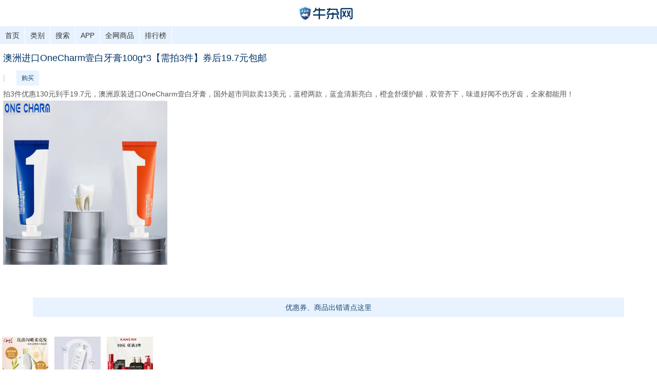

--- FILE ---
content_type: text/html
request_url: http://m.niuza.com/2024/04/10/844959.html
body_size: 2932
content:
<!DOCTYPE html PUBLIC "-//W3C//DTD XHTML 1.0 Transitional//EN" "http://www.w3.org/TR/xhtml1/DTD/xhtml1-transitional.dtd">
<html xmlns="http://www.w3.org/1999/xhtml" lang="zh-CN" xml:lang="zh-CN">
<head profile="http://gmpg.org/xfn/11">
<meta http-equiv="Content-Type" content="text/html; charset=UTF-8" />
<meta name="viewport" content="width=320px, user-scalable=no, initial-scale=1, maximum-scale=1">
<title>澳洲进口OneCharm壹白牙膏100g*3【需拍3件】券后19.7元包邮 | 牛杂网移动端</title>
<meta name="description" content="	拍3件优惠130元到手19.7元，澳洲原装进口OneCharm壹白牙膏，国外超市同款卖13美元，蓝橙两款，蓝盒清新亮白，橙盒..." />
<link rel="stylesheet" href="/wp-content/themes/iNews/style.css?20181021" type="text/css" media="screen" />
<link rel='stylesheet' id='wp-pagenavi-css'  href='/wp-content/plugins/wp-pagenavi/pagenavi-css.css' type='text/css' media='all' />
<link rel="stylesheet" href="/js/css/layui.css">
<script type='text/javascript' src='https://lib.sinaapp.com/js/jquery/1.9.0/jquery.js'></script>
<script src="/js/layui.js"></script>
<script src="/wp-content/themes/iNews/js/common.js"></script>
<script>
var id=844959;
var classid=30;
var classid2='30';
</script>
<style>
.single_txt p {
    color: #555555;
}
.postdate a{padding-right:10px;}
.single_gobuy{background-color:#fff}
</style>
</head>
<body>	
<div id="header" class="clearfix"> <a href="/"><img src="/img/logo.png" alt="" width="108" border="0" /></a></div>
<div id="mainnav" class="clearfix">
<div class="menu">
<ul id="nav" class="clearfix">
<li><a href="/">首页</a></li>
<li><a href="#">类别</a>
<ul class="sub-menu">
	<li><a href="/fenlei/shangpin/fuzhang">女性服饰</a></li>
	<li><a href="/fenlei/shangpin/nanshifuzhuang">男士服装</a></li>
	<li><a href="/fenlei/shangpin/muying">母婴儿童</a></li>
	<li><a href="/fenlei/shangpin/lipin">鞋帽箱包</a></li>
	<li><a href="/fenlei/shangpin/shipin">食品饮料</a></li>
	<li><a href="/fenlei/shangpin/gehu">个护化妆</a></li>
	<li><a href="/fenlei/shangpin/dianlao">电脑数码</a></li>
	<li><a href="/fenlei/shangpin/dianqi">家用电器</a></li>
	<li><a href="/fenlei/shangpin/jiaju">家居生活</a></li>
	<li><a href="/fenlei/shangpin/zhongbiao">钟表首饰</a></li>
	<li><a href="/fenlei/shangpin/qiche">汽车用品</a></li>
	<li><a href="/fenlei/shangpin/qitaleixing">其它类型</a></li>
</ul>
</li>
<li><a href="/s.html">搜索</a></li>
<li><a href="/2016/02/27/457039.html">APP</a></li>
<li><a href="http://www.niuza.com/ku.php?r=realtime/wap" target="_blank">全网商品</a></li>
<li><a href="/top.php">排行榜</a></li>
</ul>
</div>
</div>
<div id="wrapper" class="clearfix">
<div class="postsingle"><h2 style="clear:both;">澳洲进口OneCharm壹白牙膏100g*3【需拍3件】券后19.7元包邮</h2></div>
<div class="postdate">
<span id="newstime"></span> | <span id="views" class="red"></span> 　
<a rel="nofollow" href="https://s.click.taobao.com/EvlQJzr" target="_blank"><button class="layui-btn layui-btn-small" style="background-color:#E6F2FF;color:#003366">购买</button></a></div>
<div class="single_txt">
<p>
	拍3件优惠130元到手19.7元，澳洲原装进口OneCharm壹白牙膏，国外超市同款卖13美元，蓝橙两款，蓝盒清新亮白，橙盒舒缓护龈，双管齐下，味道好闻不伤牙齿，全家都能用！
</p>
<p>
	<img src="https://img.alicdn.com/imgextra/i2/2211622893201/O1CN01QGjyz61ZW6kDfLwtk_!!2211622893201.jpg" width="400" height="400" title="" align="" alt="" /> 
</p></div>
 
<div class="single_gobuy">
</div>
<script src="/js/clipboard.min.js"></script>
<script>
var btn = document.getElementById('tklbtn');
if(btn != null){
	var clipboard = new Clipboard(btn);
	clipboard.on('success', function(e) {
		layer.open({
		title: '提示'
		,type:0
		,content: '复制成功，打开【手机淘宝】即可获取商品优惠券下单。'
		,shadeClose :true
		,time:3000
		,btn:false
		});  
	});

	clipboard.on('error', function(e) {
		layer.open({
		title: '提示'
		,type:0
		,content: '复制失败，请手动复制。'
		,shadeClose :true
		,time:3000
		,btn:false
		});  
	});
}
</script>
<div class="single_gobuy">
<button class="layui-btn feedback" style="background-color:#E6F2FF;color:#003366;width:90%" >优惠券、商品出错请点这里</button>
</div>
<div id="afterstory" class="clearfix">
<div class="navigation">
<div class="clearfix" id="ta-post">
<p class="t_type">
<a target="_blank" href="/2025/02/08/865069.html" title="澳宝橙花/鸢尾去屑控油洗发水480g淘礼金+淘金币8.8元包邮 进淘金币频道足迹加购物车0点开始" rel="bookmark">
<img width="90" height="90" class="image-frame" src="https://img.alicdn.com/i4/640739236/O1CN01KGimey2I68xRRdIbg_!!640739236.jpg_160x160.jpg" alt="澳宝橙花/鸢尾去屑控油洗发水480g淘礼金+淘金币8.8元包邮 进淘金币频道足迹加购物车0点开始" />
</a>
<a target="_blank" href="/2025/02/08/865069.html">澳宝橙花/鸢尾去屑控油洗发水480g淘礼金+淘金币8.8元包邮 进淘金币频道足迹加购物车0点开始</a>
</p>
<p class="t_type">
<a target="_blank" href="/2023/09/14/829604.html" title="澳宝多效精华润肤乳480g淘礼金+淘金币9.9元包邮 详情页下拉点击淘金币补贴0点开始" rel="bookmark">
<img width="90" height="90" class="image-frame" src="https://img.alicdn.com/i1/640739236/O1CN01PSDCry2I68wFTiGnj_!!640739236.jpg_160x160.jpg" alt="澳宝多效精华润肤乳480g淘礼金+淘金币9.9元包邮 详情页下拉点击淘金币补贴0点开始" />
</a>
<a target="_blank" href="/2023/09/14/829604.html">澳宝多效精华润肤乳480g淘礼金+淘金币9.9元包邮 详情页下拉点击淘金币补贴0点开始</a>
</p>
<p class="t_type">
<a target="_blank" href="/2025/11/04/879093.html" title=" 拍三件！韩束鱼子酱顶奢护发系列任选 劵后59.9元包邮" rel="bookmark">
<img width="90" height="90" class="image-frame" src="https://img.alicdn.com/bao/uploaded/i3/653243179/O1CN01kJlA4i1ZM2BmaLdCE_!!4611686018427384619-0-item_pic.jpg_160x160.jpg" alt=" 拍三件！韩束鱼子酱顶奢护发系列任选 劵后59.9元包邮" />
</a>
<a target="_blank" href="/2025/11/04/879093.html"> 拍三件！韩束鱼子酱顶奢护发系列任选 劵后59.9元包邮</a>
</p>
</div></div>
</div>
</div>
<div id="footer" class="clearfix"><a href="/about.html" target="_blank">关于牛杂网</a>　|　<a href="https://itunes.apple.com/cn/app/niu-za-wang/id1104759767?l=zh&ls=1&mt=8"  target="_blank">苹果端</a>　|　<a href="http://www.niuza.com/NiuZa_v2.4.0.apk"  target="_blank">安卓端app</a><br/>
公众号：niuzaw (备用渠道,平时不发消息)</div>
<script>
var _hmt = _hmt || [];
(function() {
  var hm = document.createElement("script");
  hm.src = "https://hm.baidu.com/hm.js?48e62c010bddedeacae5443a17844b69";
  var s = document.getElementsByTagName("script")[0]; 
  s.parentNode.insertBefore(hm, s);
})();
</script>
</body>
</html>

--- FILE ---
content_type: text/css
request_url: http://m.niuza.com/wp-content/themes/iNews/style.css?20181021
body_size: 2627
content:
html, body, div, span, applet, object, iframe, h1, h2, h3, h4, h5, h6, blockquote, pre, a, abbr, acronym, address, big, cite, code, 
del, dfn, em, font, ins, kbd, q, s, samp, small, strike, strong, sub, sup, tt, var, dl, dt, dd, ol, ul, li, 
fieldset, form, label, legend, table, caption, tbody, tfoot, thead, tr, th, td{border:0; margin:0; padding:0; outline:0}
input, textarea{border:1px solid #CECECE; padding:3px}
/*.clearfix:after{content:"."; display:block; height:0; clear:both; visibility:hidden}*/
#ta-post a{font-weight:normal;}
.clear{clear:both; height:0; width:0; font-size:0; overflow:hidden}
.clearfix {zoom:1;clear:both;} 
code, pre{font-family:Georgia, "Times New Roman", Times, serif;}
img{border:0;margin: 0 10px 0 0;
padding: 0;
max-width: 320px; 
width: expression(this.width > 320 ? "320px": (this.width+"px"));height:auto; 
} img.centered{display:block; margin-left:auto; margin-right:auto}
img.alignright{margin:3px 0 5px 10px; display:inline} img.alignleft{margin:3px 10px 5px 0; display:inline}
body{background:#ffffff; font:14px Arial, "Microsoft YaHei","SimSun"; color:#555;}

a{color: #003366; text-decoration:none} a:hover{color:#bb0200} a:focus{outline:none}
p{margin:10px 0} h2.pagetitle span{color:#666; font-style:italic} h2.center{font-size:16px; margin:10px 0}


/* Header */
#header{margin:0 auto 0; padding:10px 0 10px; background:#fff;text-align: center;}

/* Header - Nav */
#mainnav{height:35px;background:#E6F2FF;}
#nav, #nav li {list-style:none;}
#nav li {float:left; border-right:1px solid #fff;}
#nav li a{display:block;padding:10px 10px 10px;font-size:14px;}
#nav li a:hover{background:#ff6600;color:#fff;}
#nav li li a{background:#004c97;color:#fff;width:60px;float:none;padding:10px 10px 9px;border-top:1px solid #fff;} 
#nav li li a:hover{color:#fff;}
#nav li ul {z-index:99;position:absolute;left:-999em;height:auto;width:60px;}
#nav li li {border:0;} #nav li ul a {width:60px;} #nav li ul a:hover, #nav li ul a:active {}
#nav li ul ul {margin:-32px 0 0 101px;}
#nav li:hover ul ul, #nav li:hover ul ul ul, #nav li.sfhover ul ul, #nav li.sfhover ul ul ul {left:-999em;}
#nav li:hover ul, #nav li li:hover ul, #nav li li li:hover ul, #nav li.sfhover ul, #nav li li.sfhover ul, #nav li li li.sfhover ul {left: auto;} #nav li:hover, #nav li.sfhover {position:static;}
#nav li.current-menu-item {background:#ff6600;} 
#nav li.current-menu-item a {color:#fff;}

/* Content */
.postbox{padding:11px 0 10px 6px; margin:0; border-bottom:1px solid #f0f0f0;} 
#homelists .postbox .entry h2{font-size:16px; font-family: Arial,"Microsoft YaHei","SimSun";line-height:1.2em; margin:0 0 5px 0; padding-bottom:5px;}
.postbox h2 a:hover, #featured h2 a:hover{text-decoration:underline;} .postbox p{margin:0 0 5px 0;}
.postdate{color:#CACACA;margin: 0px 0 18px 6px;} 
.postdate a{color:#CACACA } 
.postbox p.postmeta{margin:0; color:#888} .postmeta a{color:#888;} .postmeta a:hover{color:#555}
.a_img{display:block;width:80px;float:left;margin:0 6px 0 0;}
.postbox .image-frame{float:left; width:80px;height: 80px;position:relative; vertical-align:top;}
.postbox .archivecont{padding-left:75px} .postcat{line-height:12px; font-size:12px; padding:5px 0;} .postcat a{color:#C64848; margin-right:2px}
.comment-count{display:inline-block; padding-left:16px; line-height:15px; color:#f8b707; font-weight:bold}
.author em{font-style:normal}
.postsingle h2{font-size:18px;font-family: Arial,"Microsoft YaHei","SimSun";padding:12px 0;color:#036;margin: 0px 0 0 6px;}
.postsingle h2 a:link, .postsingle h2 a:visited{color:#222} .postsingle h2 a:hover{text-decoration:none; color:#222; background:#eef4ff}
.postsingle .entry{line-height:1.5em; overflow:hidden} .postsingle .entry p{margin:5px 0 12px 0}
.postbyline{height:20px;  color:#888; padding-left:1px} .postbyline .postby{float:left;}
.postbyline .commenttease{float:right;padding-left:20px}
.postsingle .btn{float:none; clear:left; margin-bottom:6px; text-align:center}
a.contrlink{padding-right:15px; }
.readmore{text-align:right; margin-top:-10px} .post h2{font-size:16px; margin:5px 0 15px 0} .entry{line-height:168%;}
.entry ul, .entry ol {padding-left:25px;} .entry h3{margin:.2em 0;font-family: "SimSun";}
#entryleft{float:left; width:80px; border:1px solid #e5e5e5; padding:5px} .entry p.pagesnumb{margin:15px 0}
.entry p.pagesnumb a:link, .entry p.pagesnumb a:visited{background:#fff; padding:0 4px; margin:0 2px; border:1px solid #718cc7; color:#3d62ad; text-decoration:none}
.entry p.pagesnumb a:hover{background:#00609a; color:#fff; border:1px solid #00609a; text-decoration:none}
.navigation{clear:both; overflow:hidden;font-weight:bold;}
.navigation p{float:left; width:95px; margin:10px 0;} .navigation p.nav-newer{float:right; text-align:right}


/* wp-pagenavi */
.wp-pagenavi { padding:20px 0 15px; clear:both;}

/* comment-navi */
#comment-navi {padding:8px 0 2px;} #comment-navi a {background:#f3f3f3; padding:3px 5px;} #comment-navi .current {background:#EEE;padding:3px 5px;}

/* Footer */
#footer{margin:0 auto 20px; padding:25px 10px 25px; background:#E6F2FF; line-height:1.3em; border-top:1px solid #fff;color:#003366; } 

/* 404 page */
#content #page404 div{font-weight:bold;}
#content #page404 span.t1{color:#ff8c00; font-size:24px; margin:0 10px 0 0}
#content #page404 span.t2{font-size:20px;}
#content #page404 ul{margin:0; padding:15px 0}
#content #page404 ul li{list-style:none; margin:0; padding:0; font-size:16px; font-weight:bold; line-height:1.6em}

.postinfo .navilink {
    float: right;
    font
}
.navilink a {
    color: #ddd;
    font-size: 16px;
    padding: 1px 6px;
    text-align: center;
    text-decoration: none;
}
.navilink a.imlink_more {
    background-color: #21457C;
    text-decoration: none;
}
.navilink a.imlink_gobuy {
    background-color: #FF6600;
    text-decoration: none;
}
.single_gobuy {
    background-color: #E6F2FF;
    margin: 20px auto;
    padding: 4px 6px;
    text-align: center;
	padding:8px 0;
}
.single_gobuy a {
    color: #003366;
    font-size: 16px;
    font-weight: bold;
    text-align: center;
    text-decoration: none;
}

.post{float:left;}
.post ul{
	border: 1px solid #004B96;
	height: auto;
	padding: 14px 0px 7px;
	-webkit-box-shadow: #F2F2F2 2px 3px 3px;
	-moz-box-shadow: #f2f2f2 2px 3px 3px;
	box-shadow: #F2F2F2 2px 3px 3px;
	margin: 0 auto 10px;
	position:relative;
	list-style:none;
	float: left;
}

.post ul li{
	line-height: 25px;
	font-size: 12px;
	font-family: Arial,"SimSun";
	float:left;
	text-indent:15px;
}
.post .post_title{
	position:absolute;
	left:10px;
	top:-23px;
	width:100px;
	text-align:center;
	height:25px;
	line-height:25px;
	font-size:15px;
	color:#004B96;
}
.pinglun,.pinglun a{color:#b0b0b0;}
.pinglun_left{width:auto;float:left;color: #acacac;}
.pinglun_conter{width:auto;float:left;height:16px;line-height:16px;margin: 0 0 0 6px;}
.pinglun_right{text-align:right;float:right;}
.pingfen{float:right;}
.t_type{padding:0 3px 0 4px;}
.single_txt{text-align: left;line-height:188%;margin: -15px 0 0 6px;color:#555;}

/**集成商品页**/
.sp_box{
    clear: both;
    border-top: 1px #e2e2e2 solid;
    margin-top: 0px;
    padding: 10px 0px;
    height: 85px;
}
.sp_box img{
	height:85px;
	width:85px;
	float:left;
}
.sp_box .sp_right{
	margin-left:5px;
}
.sp_right .sp_title{
	font-size:16px;
	height:24px;
	overflow:hidden;
	color:#555;
}
.sp_right .sp_body{
	height:34px;
	overflow:hidden;
	line-height:16px;
	font-size:12px;
	color:#555;
}
.sp_right .sp_body p{
	color:#555;
	
}
.sp_right .sp_buy{
	height:27px;
}
.sp_buy .sp_buyurl{
	float:right;
	margin-left:5px;
	margin-right:10px;
}
.sp_buy .sp_quanurl{
	float:right;
	margin-left:5px;
}
.sp_quanurl a, .sp_buyurl a,.sp_quanurl a:hover, .sp_buyurl a:hover{
	padding:5px;
	background-color:#ff6600;
	color:white;
	border-radius:5px;
}

--- FILE ---
content_type: application/javascript
request_url: http://m.niuza.com/wp-content/themes/iNews/js/common.js
body_size: 456
content:
$(document).ready(function(){
	if (typeof(id) == "undefined") id=0;
	if (typeof(classid) == "undefined") classid=0;
    $.ajax({
        url: '/e/json.php',
        type: "get",
        data: {
            id: id,
            classid: classid,
        },
        dataType: "json",
        success: function(h) {
			$("#newstime").html(h.newstime);
			$("#views").html(h.views);				
        }
    });

});
layui.use('layer', function(){
	$('.feedback').click(function(){
	$.get("/e/public/ViewClick/feedback.php", {id: id} );
	layer.open({
	title: '提示'
	,type:0
	,content: '谢谢您的提醒，小编会尽快检查商品情况！'
	,shadeClose :true
	,time:3000
	,btn:false
	});     

	})
});
